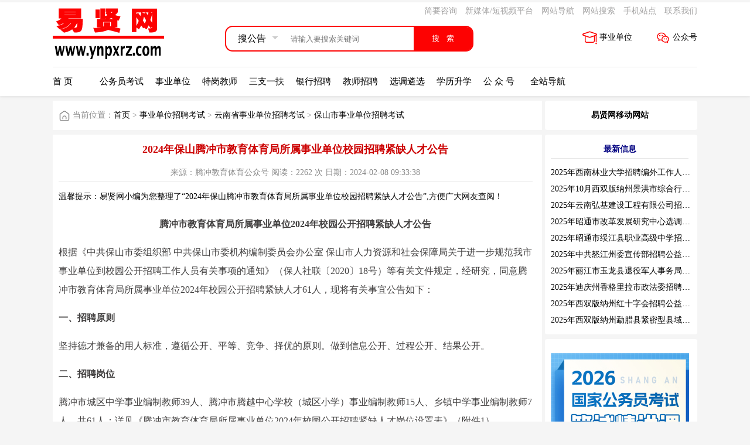

--- FILE ---
content_type: text/html; charset=UTF-8
request_url: https://www.ynpxrz.com/n2274843c1001.aspx
body_size: 14402
content:
<!DOCTYPE html>
<html>
<head>
<title>2024年保山腾冲市教育体育局所属事业单位校园招聘紧缺人才公告_易贤网</title>
<meta http-equiv="Content-Type" content="text/html; charset=UTF-8">
<meta name="viewport" content="width=device-width, initial-scale=1.0, maximum-scale=1.0, user-scalable=no">
<link rel="icon" href="favicon.ico" type="image/x-icon" />
<meta name="keywords" content="腾冲市教育体育局所属事业单位招聘" />
<meta name="description" content="腾冲市教育体育局所属事业单位2024年校园公开招聘紧缺人才公告，网络报名时间为自发布公告之日起至2024年2月21日24:00。现场报名时间为2024年2月22日上午8:00-11:30、下午14:30-17:30。">
<meta name="generator" content="易贤网" />
<meta name="mobile-agent" content="format=xhtml; url=https://wap.ynpxrz.com/n2274843c1001.aspx">
<meta name="mobile-agent" content="format=html5; url=https://wap.ynpxrz.com/n2274843c1001.aspx">
<meta name="mobile-agent" content="format=wml;   url=https://wap.ynpxrz.com/n2274843c1001.aspx">
<meta http-equiv="Content-Security-Policy" content="upgrade-insecure-requests" />
<link href="css/style.css?25" rel="stylesheet" type="text/css">
<link href="css/css/style.css?29" rel="stylesheet" type="text/css">
<script src="js/jquery.min.js"></script>
<script src="js/yrf.js"></script>
    <script type="text/javascript">
        function getCookie(name) {
            var arr, reg = new RegExp("(^| )" + name + "=([^;]*)(;|$)");

            if (arr = document.cookie.match(reg))

                return unescape(arr[2]);
            else
                return null;
        }
        (function (Switch) {
            var switch_pc = window.location.hash;
            if (switch_pc != "#pc") {
                if ((navigator.userAgent.match(/(iPhone|iPod|Android|Windows Phone)/i))) {

                    if (getCookie('goweb') == null) {
                        Switch.location.href = "https://wap.ynpxrz.com/n2274843c1001.aspx";
                    }
                }
            }
        })(window);
    </script>
</head>
<body>
<div class="topda" >
    <div class="topda_1">
        <div class="t_logo"><a href="/"><img src="/pic/logo.gif" width="190" height="100" /></a></div>
        <div class="t_caidan">
            <div class="t_caidan_1">
                <span class="t_caidan_1_1"><a href="/memberNewsAdd.aspx" target="_blank">简要咨询</a></span>
                <span class="t_caidan_1_1"><a href="/n4836c56.aspx" target="_blank">新媒体/短视频平台</a></span>
                <span class="t_caidan_1_1"><a href="/sitemap.aspx" target="_blank">网站导航</a></span>
                <span class="t_caidan_1_1"><a href="/search.aspx" target="_blank">网站搜索</a></span>
                <span class="t_caidan_1_1"><a href="http://wap.ynpxrz.com/">手机站点</a></span>
                <span class="t_caidan_1_1"><a href="/n76555c56.aspx" target="_blank">联系我们</a></span>
            </div>
            <div class="t_caidan_2">
                <div class="searchbox">
                    <div class="mod_select">
                        <div class="select_box">
                            <span class="select_txt">搜公告</span>
                            <span class="select-icon"></span>
                            <ul class="option" style="list-style: none;margin: 0;padding: 0;">
                                <li >搜公告</li>
                                <li >搜职位</li>
                            </ul>
                        </div>
                    </div>                     
                    <form action="/search.aspx" id="indexfrom">
                        <input type="text" name="keyword" id="searchPlaceholder" class="import" placeholder="请输入要搜索关键词">
                        <input type="submit" value="搜   索" class="btn-search" style="outline: none;">
                    </form>
                </div>
                <div class="t_caidan_2_2">
                    <div class="t_caidan_2_2_1"><a href="/n1306787c56.aspx" target="_blank"><img id="xlogo" src="/pic/ggh.svg" width="25" height="25" />公众号</a></div>
                    <div class="t_caidan_2_2_1"><a href="https://www.ynpxrz.com/c2184.aspx" target="_blank"><img id="xlogo" src="/pic/xlts.svg" width="25" height="25" />事业单位</a></div>
                </div>
            </div> 
        </div>
    </div>
    <div class="topda_2">
        <div class="topda_2_1"><a href="/">首 页</a></div>
        <!-- <div class="topda_2_1"><a href="/zpyn.aspx" target="_blank">招聘职位</a></div> -->
        <div class="topda_2_1"><a href="/c40.aspx" target="_blank">公务员考试</a></div>
        <div class="topda_2_1"><a href="/c934.aspx" target="_blank">事业单位</a></div>
        <div class="topda_2_1"><a href="/c1110.aspx" target="_blank">特岗教师</a></div>
        <div class="topda_2_1"><a href="/c1291.aspx" target="_blank">三支一扶</a></div>
        <div class="topda_2_1"><a href="/c1448.aspx" target="_blank">银行招聘</a></div>
        <div class="topda_2_1"><a href="/c1431.aspx" target="_blank">教师招聘</a></div>
        <div class="topda_2_1"><a href="/c1253.aspx" target="_blank">选调遴选</a></div>
        <div class="topda_2_1"><a href="/c690.aspx" target="_blank">学历升学</a></div>
        <div class="topda_2_1"><a href="/n1306787c56.aspx" target="_blank">公 众 号</a></div>
        <div class="topda_2_1"><a href="/daohang.aspx" target="_blank">全站导航</a></div>
    </div>
</div><script>document.write('<script src="http://admyn.ynpxrz.com/HfAdver/adv/hf_3.js?v=' + new Date().getTime() + '"><\/script>')</script>
<div class="c_nr">
    <div class="c_lbleft_nr">
        <div class="c_lbright_wj"><img id="xlogo" src="/pic/wj.svg" width="20" height="20" />当前位置：<a href='/'>首页</a>  > <a href='/c934.aspx'>事业单位招聘考试</a>  > <a href='/c2184.aspx'>云南省事业单位招聘考试</a>  > <a href='/c1001.aspx'>保山市事业单位招聘考试</a></div>
        <div class="c_lbright_nr1">
            <div class="c_lbright_nr1bts">2024年保山腾冲市教育体育局所属事业单位校园招聘紧缺人才公告</div>
            <div class="c_lbright_xiao">来源：腾冲教育体育公众号  阅读：2262 次  日期：2024-02-08 09:33:38 </div>
            <div class="c_nrxb">温馨提示：易贤网小编为您整理了“2024年保山腾冲市教育体育局所属事业单位校园招聘紧缺人才公告”,方便广大网友查阅！</div>
            <div class="c_nrgg">
                        </div>
            <div class="c_nrxq">
             <p style="text-align: center;"><strong>腾冲市教育体育局所属事业单位2024年校园公开招聘紧缺人才公告</strong></p>

<p>根据《中共保山市委组织部 中共保山市委机构编制委员会办公室 保山市人力资源和社会保障局关于进一步规范我市事业单位到校园公开招聘工作人员有关事项的通知》（保人社联〔2020〕18号）等有关文件规定，经研究，同意腾冲市教育体育局所属事业单位2024年校园公开招聘紧缺人才61人，现将有关事宜公告如下：</p>

<p><strong>一、招聘原则</strong></p>

<p>坚持德才兼备的用人标准，遵循公开、平等、竞争、择优的原则。做到信息公开、过程公开、结果公开。</p>

<p><strong>二、招聘岗位</strong></p>

<p>腾冲市城区中学事业编制教师39人、腾冲市腾越中心学校（城区小学）事业编制教师15人、乡镇中学事业编制教师7人，共61人；详见《腾冲市教育体育局所属事业单位2024年校园公开招聘紧缺人才岗位设置表》（附件1）。</p>

<p><strong>三、招聘范围和对象</strong></p>

<p>（一）腾冲市第一中学</p>

<p>硕士研究生及以上学历并获得相应学位的2022年、2023年、2024年毕业的未就业毕业生；世界一流大学和一流学科建设高校（&ldquo;双一流&rdquo;大学）全日制普通招生计划2022年、2023年、2024年一本及以上毕业的未就业毕业生。</p>

<p>（二）腾冲市第五中学</p>

<p>硕士研究生及以上学历并获得相应学位的2022年、2023年、2024年毕业的未就业毕业生；世界一流大学和一流学科建设高校（&ldquo;双一流&rdquo;大学）全日制普通招生计划2022年、2023年、2024年一本及以上毕业的未就业毕业生；省部共建师范大学全日制普通招生计划2022年、2023年、2024年毕业的未就业师范类一本及以上毕业生符合数学、物理、化学、生物岗位专业要求的可报考对应岗位。</p>

<p>（三）腾冲市第八中学</p>

<p>硕士研究生及以上学历并获得相应学位的2022年、2023年、2024年毕业的未就业毕业生；世界一流大学和一流学科建设高校（&ldquo;双一流&rdquo;大学）全日制普通招生计划2022年、2023年、2024年一本及以上毕业的未就业毕业生；省部共建师范大学全日制普通招生计划2022年、2023年、2024年毕业的未就业师范类一本及以上毕业生符合数学、物理、化学岗位专业要求的可报考对应岗位。</p>

<p>（四）腾冲市民族完全中学</p>

<p>硕士研究生及以上学历并获得相应学位的2022年、2023年、2024年毕业的未就业毕业生；世界一流大学和一流学科建设高校（&ldquo;双一流&rdquo;大学）全日制普通招生计划2022年、2023年、2024年一本及以上毕业的未就业毕业生；省部共建师范大学全日制普通招生计划2022年、2023年、2024年毕业的未就业师范类一本及以上毕业生符合数学岗位专业要求的可报考对应岗位。</p>

<p>（五）腾冲市实验学校</p>

<p>硕士研究生及以上学历并获得相应学位的2022年、2023年、2024年毕业的未就业毕业生；世界一流大学和一流学科建设高校（&ldquo;双一流&rdquo;大学）全日制普通招生计划2022年、2023年、2024年一本及以上毕业的未就业毕业生；省部共建师范大学全日制普通招生计划2022年、2023年、2024年毕业的未就业师范类一本及以上毕业生。</p>

<p>（六）腾冲市腾越中心学校（城区小学）和乡镇中学</p>

<p>硕士研究生及以上学历并获得相应学位的2022年、2023年、2024年毕业的未就业毕业生；世界一流大学和一流学科建设高校（&ldquo;双一流&rdquo;大学）全日制普通招生计划2022年、2023年、2024年一本及以上毕业的未就业毕业生；全日制普通招生计划2022年、2023年、2024年毕业的未就业师范类一本及以上毕业生（小学心理健康岗位不限定师范类）。</p>

<p>（七）&ldquo;一本&rdquo;指应聘人员高考当年录取属于本科第一批次。</p>

<p>（八）硕士研究生及以上不再限定全日制，博士研究生不再限定2022年至2024年未就业毕业生。</p>

<p><strong>四、招聘条件</strong></p>

<p>（一）报考者应具备以下条件：</p>

<p>1. 具有中华人民共和国国籍，遵守宪法和法律；</p>

<p>2. 拥护中国共产党的领导，具有良好的品行；</p>

<p>3. 具有招聘岗位所需的学历、专业或任职资格、职业（执业）资格及技能要求，详见《腾冲市教育体育局所属事业单位2024年校园公开招聘紧缺人才岗位设置表》（附件1）；</p>

<p>4. 本科30周岁及以下、硕士35周岁及以下、博士40周岁及以下，年龄计算截止到报名当天；</p>

<p>5. 具备适应岗位要求的身体条件；</p>

<p>6. 具备岗位所需要的其他条件，详见《腾冲市教育体育局所属事业单位2024年校园公开招聘紧缺人才岗位设置表》（附件1）。</p>

<p>（二）有下列情形之一的人员不得报考：</p>

<p>1. 受到党纪、政务处分期限未满或者正在接受纪律审查、监察调查的人员；</p>

<p>2. 受到刑事处罚期限未满或者正在接受司法调查尚未作出结论的人员；</p>

<p>3. 受到禁考处罚期限未满的人员；</p>

<p>4. 法律法规规定不得报考的其他情形。</p>

<p><strong>五、招聘程序</strong></p>

<p>（一）发布公告</p>

<p>在腾冲市人民政府网站、腾冲市人力资源和社会保障局公众号、腾冲市教育体育局公众号发布招聘公告。</p>

<p>（二）报名</p>

<p>本次招聘采用网络报名与现场报名相结合的方式进行，网络报名人员必须到现场参加资格审核。</p>

<p>1. 报名所需材料</p>

<p>（1）《腾冲市教育体育局所属事业单位2024年校园公开招聘紧缺人才报名表》（附件2）原件。</p>

<p>（2）《高校毕业生就业推荐表》原件及复印件。2024年应届毕业生无法提供《高校毕业生就业推荐表》的，需提供由就读院校开具的学籍证明。</p>

<p>（3）身份证、毕业证、学位证、全日制普通招生计划一本证明、师范类专业证明原件及复印件，国（境）外毕业生还需教育部国（境）外学历学位认证书原件及复印件。</p>

<p>（4）学习成绩登记表、学习活动经历证明（包括担任学生会干部、党（团）组织干部、班干部经历，因学习成绩优异获奖学金等证书）、计算机等级、普通话水平、外语水平、所获表彰奖励等证明材料原件及复印件。</p>

<p>（5）符合岗位要求的教师资格证书（或教师资格考试合格证明或师范生教师职业能力证书）、普通话水平测试等级证书原件及复印件。</p>

<p>报名人员应对提交的报名信息真实性负责，弄虚作假或不符合应聘条件者，一经查实取消应聘资格或聘用资格。</p>

<p>2. 报名方式及要求</p>

<p>网络报名：应聘者按岗位将报名所需材料（扫描件）通过网络发送至指定邮箱，城区中学岗位邮箱tcjszp@126.com，腾冲市腾越中心学校（城区小学）和乡镇中学岗位邮箱tyzxrs@126.com。文件命名为：报考学校+报考岗位+考生姓名。材料电子版需汇总为同一文档并转换为PDF格式。未按要求提交材料或材料提供不充分所产生的后果由应聘者个人承担。</p>

<p>现场报名：应聘人员在规定的时间内持报名所需材料的原件和复印件到腾冲市腾越第四完全小学（腾冲市腾越街道满邑社区新生邑小区1号）现场报名，报名人员均需提交近期彩色免冠大一寸照片1张。</p>

<p>报名要求：应聘者按照招聘公告要求，在规定时间内进行报名。报名时，应聘人员要按要求如实填报并提供有关信息和材料，填报信息不全或错误而导致未通过资格审核的，后果由应聘人员自行承担；应聘人员填报信息不实的，按弄虚作假处理，取消面试资格；应聘人员弄虚作假或以其他不正当手段获取面试资格的，取消面试资格。每位考生限报一个岗位，重复报名的，不符合招聘对象、招聘条件及岗位要求的视为无效报名。</p>

<p>3. 报名时间</p>

<p><span style="color:#ff0000;"><strong>网络报名时间为自发布公告之日起至2024年2月21日24:00。现场报名时间为2024年2月22日上午8:00-11:30、下午14:30-17:30。</strong></span></p>

<p>（三）资格审查</p>

<p>2024年2月22日上午08:00&mdash;11:30、下午14:30&mdash;17:30，在腾冲市腾越第四完全小学（腾冲市腾越街道满邑社区新生邑小区1号）进行现场资格审查。</p>

<p>资格审查由腾冲市教育体育局和腾冲市第一中学、腾冲市第五中学、腾冲市第八中学、腾冲市民族完全中学、腾冲市实验学校、腾冲市腾越中心学校、腾冲市相关乡镇中学共同负责。资格审查将贯穿校园公开招聘全过程，任何环节发现条件资格不合格者，取消其相应资格。</p>

<p>（四）确定面试人员</p>

<p>根据现场资格审核情况，以综合条件量化得分从高分到低分按岗位招聘人数1:2的比例择优确定进入面试人员，达不到比例的经招聘工作领导小组批准按实际报名人数进行面试。</p>

<p>（五）面试时间和地点</p>

<p>面试时间、面试地点另行通知，无法联系或未按要求按时到场的考生，视为自动放弃面试。</p>

<p>（六）面试</p>

<p>面试在监督人员的监督下，采取说课和结构化面试的方式进行（小学心理健康岗位采取结构化面试方式，其他岗位采取说课方式）。说课准备时间为30分钟，说课时间为15分钟。结构化面试时间15分钟。面试满分100分，75分及以上为合格，面试结束后当场宣布成绩。如同一岗位出现成绩并列，无法确定拟聘人员的，加试一题，加试总分为10分，考生最终成绩为原面试成绩与加试成绩之和，按最终成绩从高分到低分确定拟聘人员。</p>

<p>（七）确定签约对象</p>

<p>在面试成绩合格的考生中，按面试成绩从高到低等额确定签约对象。乡镇中学岗位同一科目岗位有2个签约对象的按面试成绩由高到低顺序由签约对象自主选择设岗学校（面试成绩相同的依次对比学历、院校层次，高的优先，均相同的对比学业成绩）。确定签约对象后招聘单位与其签订就业协议书（三方协议）。</p>

<p>（八）资格复审</p>

<p>由腾冲市教育体育局负责，具体时间另行通知。对签约对象所持毕业证书、学位证书、教师资格证、本人有效身份证等进行资格复审。签约对象须于资格复审前将个人学籍档案投递至腾冲市教育体育局（地址：腾冲市西源街道观音塘社区松园小区27号，联系电话：0875-5137214）。资格复审合格的确定为体检对象，资格复审不合格的，不得参与后续的招聘环节。</p>

<p>（九）体检</p>

<p>由腾冲市教育体育局负责，具体时间另行通知。体检费用由体检对象自理。体检在县级以上具有体检资质的公立医院进行。体检标准参照《公务员录用体检通用标准（试行）》及相关规定执行，除卫生部核准并予以公布的特殊职业外，不得要求进行乙肝项目检测。体检合格的，确定为考察对象。体检对象对体检结果有疑问的，本人可申请复检，并到指定医院复检一次，复检结果为最终结果。体检不合格者，不予聘用。</p>

<p>（十）考察</p>

<p>由腾冲市教育体育局负责，招聘单位具体组织实施，具体时间另行通知。主要对考察对象思想政治表现、道德品质、业务能力、工作实绩等情况进行全面考核。考察合格者，确定为拟聘人员；考察不合格者，不予聘用。</p>

<p>（十一）公示</p>

<p>经腾冲市教育体育局、腾冲市人力资源和社会保障局审核后，通过腾冲市人民政府门户网站（http://www.tengchong.gov.cn/）公示。公示期不少于7个工作日。公示内容包括招聘单位名称、招聘岗位情况及拟聘人员基本情况、面试成绩、体检、考察结果。</p>

<p>（十二）聘用</p>

<p>公示无异议的，经招聘工作领导小组审核同意，并报保山市人力资源和社会保障局核准后，由招聘单位与拟聘人员签订聘用合同。</p>

<p>（十三）岗位待遇</p>

<p>本次所招聘的人员，正式聘用后纳入事业单位编制内管理，聘用后待遇按国家事业单位新聘用教师的有关政策和用人单位相关规定执行。正式聘用后符合《腾冲市引进人才办法（试行）》条件的人员，由招聘单位主管部门按照程序进行申报审批。</p>

<p><strong>六、人员递补</strong></p>

<p>因下列情形导致拟聘岗位出现空缺的，由用人单位及腾冲市教育体育局提出申请，经腾冲市人力资源和社会保障局批准按照面试成绩从高到低顺序依次递补一次：</p>

<p>（一）签约人员放弃签约、进入资格复审人员放弃资格复审的；</p>

<p>（二）应聘人员体检或者考察不符合要求的；</p>

<p>（三）拟聘人选公示的结果影响聘用的；</p>

<p>（四）拟聘人选放弃聘用的；</p>

<p>（五）未在规定的报到时间内报到的；</p>

<p>（六）导致拟聘岗位空缺的其他情形。</p>

<p><strong>七、纪律和要求</strong></p>

<p>（一）对违反纪律和弄虚作假的考生，取消聘用资格。</p>

<p>（二）坚持回避制度。工作人员与应试人员有直系血亲关系、夫妻关系、三代以内旁系血亲以及近姻亲关系的，实行回避。</p>

<p>（三）遵守考试纪律，保守工作秘密。</p>

<p>（四）工作人员应认真履行好职责，招聘工作做到信息公开，过程公开，结果公开，自觉接受纪检监察部门和社会各界的监督。</p>

<p><strong>八、其他事项</strong></p>

<p>（一）应聘者必须在规定时间内参加报名和资格审查，确定为面试人员的按规定时间参加面试，不按时参加或无法联系者按自动弃权处理。</p>

<p>（二）应聘者必须如实填写各项表格，不得缺项，不得涂改。若在报名、考试、体检过程中出现舞弊的考生一律取消应聘（聘用）资格。</p>

<p>（三）签约对象与用人单位签订就业协议书。签约后，无正当理由逾期不报到的，取消聘用资格并按协议承担相关责任。</p>

<p>（四）聘用人员按有关规定实行试用期制度，试用期满考核不合格的取消聘用资格。</p>

<p>招聘中如遇其他未尽事宜，由现场招聘工作领导小组依法依规研究决定，并对考生的质疑进行解释。</p>

<p>咨询电话：</p>

<p>腾冲市教育体育局：0875&mdash;5137214</p>

<p>腾冲市第一中学：普老师 0875&mdash;5131137</p>

<p>腾冲市第五中学：周老师 0875&mdash;5152437</p>

<p>腾冲市第八中学：孟老师 0875&mdash;5160909</p>

<p>腾冲市民族完全中学：李老师 0875&mdash;5134524</p>

<p>腾冲市实验学校：李老师 0875&mdash;3033009</p>

<p>腾越中心学校：张老师 0875&mdash;5131902</p>

<p>相关乡镇中学：康老师 0875&mdash;5181831</p>

<p>监督电话：腾冲市纪委监委信访室0875&mdash;5136714</p>

<p>附件：</p>

<p>1. <a download="" href="https://upload.ynpxrz.com/upload/202402/08/0932336444.zip">腾冲市教育体育局所属事业单位2024年校园公开招聘紧缺人才岗位设置表</a></p>

<p>2. <a download="" href="https://upload.ynpxrz.com/upload/202402/08/0932336444.zip">腾冲市教育体育局所属事业单位2024年校园公开招聘紧缺人才报名表</a></p>

<p style="text-align: right;">腾冲市教育体育局</p>

<p style="text-align: right;">2024年2月7日</p>

<p>来源：https://mp.weixin.qq.com/s/QS5MTYTV7EnRtvXh41xo8Q</p>
            </div>
            <div class="c_nrgg">
                        </div>
            <div class="c_nrgdd">更多信息请查看<a href="/c1001.aspx">保山市事业单位招聘考试</a></div>
            <div class="c_nrgdd"><script>document.write('<script src="http://admyn.ynpxrz.com/HfAdver/adv/hf_5.js?v=' + new Date().getTime() + '"><\/script>')</script></div>
            <div class="c_nrgdd"><a href="http://www.ynpxrz.com/memberNewsAdd.aspx">【点此处就本文及相关问题在本站进行非正式的简要咨询（便捷快速）】</a>  <a href="http://www.ynpxrz.com/n4836c56.aspx">【点此处查询各地各类考试咨询QQ号码及交流群】</a></div>
            <div class="c_nrgdds">上一篇：<a href="/n2274838c1001.aspx">2024年保山市事业单位招聘常见问题解答</a></div>
            <div class="c_nrgdds">下一篇：<a href="/n2274861c1001.aspx">2024年保山市施甸县公安局招聘辅警公告</a></div>
            <div class="c_nrgdds">易贤网手机网站地址：<a href="https://wap.ynpxrz.com/n2274843c1001.aspx">2024年保山腾冲市教育体育局所属事业单位校园招聘紧缺人才公告</a></div>
            <div class="c_nrgdd">由于各方面情况的不断调整与变化，易贤网提供的所有考试信息和咨询回复仅供参考，敬请考生以权威部门公布的正式信息和咨询为准！</div>
            <div class="c_nrtja">
                <div class="c_nrtja1"><span class="c_nrtja2">相关阅读</span><a href="/c1001.aspx">保山市事业单位招聘考试</a></div>
                                <div class="c_nrtja3"><span class="c_nrtja4"><a href="/n2316250c1001.aspx">2025年保山市龙陵县人民法院招聘聘用制司法辅警公告</a></span><span class="c_nrtja5" style="color:gray;">10月10日</span></div>
                              <div class="c_nrtja3"><span class="c_nrtja4"><a href="/n2316221c1001.aspx">2026年保山市市直部分医疗卫生事业单位校园招聘工作人员公告</a></span><span class="c_nrtja5" style="color:gray;">10月10日</span></div>
                              <div class="c_nrtja3"><span class="c_nrtja4"><a href="/n2316136c1001.aspx">2025年10月保山市昌宁县人民检察院招聘聘用制书记员公告</a></span><span class="c_nrtja5" style="color:gray;">09月30日</span></div>
                              <div class="c_nrtja3"><span class="c_nrtja4"><a href="/n2316067c1001.aspx">2025年9月保山市龙陵县碧寨乡卫生院见习人员招聘公告</a></span><span class="c_nrtja5" style="color:gray;">09月26日</span></div>
                              <div class="c_nrtja3"><span class="c_nrtja4"><a href="/n2316059c1001.aspx">2025年保山市施甸县公安局第一批招聘警务辅助人员公告</a></span><span class="c_nrtja5" style="color:gray;">09月26日</span></div>
                              <div class="c_nrtja3"><span class="c_nrtja4"><a href="/n2316037c1001.aspx">2025年9月保山市昌宁县人民医院就业见习人员招聘公告</a></span><span class="c_nrtja5" style="color:gray;">09月25日</span></div>
                              <div class="c_nrtja3"><span class="c_nrtja4"><a href="/n2315985c1001.aspx">2025年保山市施甸县市场监督管理局招聘编制外合同制工作人员公告</a></span><span class="c_nrtja5" style="color:gray;">09月24日</span></div>
                              <div class="c_nrtja3"><span class="c_nrtja4"><a href="/n2315957c1001.aspx">2025年保山市腾冲出入境边防检查站执勤队口岸协管（检）员招聘公告</a></span><span class="c_nrtja5" style="color:gray;">09月23日</span></div>
                              <div class="c_nrtja3"><span class="c_nrtja4"><a href="/n2315942c1001.aspx">2025年保山边境管理支队边境管控专职辅警招聘公告</a></span><span class="c_nrtja5" style="color:gray;">09月23日</span></div>
                              <div class="c_nrtja3"><span class="c_nrtja4"><a href="/n2315888c1001.aspx">2025年保山市龙陵县中医医院招聘见习人员公告</a></span><span class="c_nrtja5" style="color:gray;">09月19日</span></div>
                              <div class="c_nrtja3"><span class="c_nrtja4"><a href="/n2315860c1001.aspx">2025年保山市龙陵县招聘专职联防员公告</a></span><span class="c_nrtja5" style="color:gray;">09月18日</span></div>
                              <div class="c_nrtja3"><span class="c_nrtja4"><a href="/n2315718c1001.aspx">2025年保山市龙陵县碧寨乡卫生院见习人员招聘公告</a></span><span class="c_nrtja5" style="color:gray;">09月16日</span></div>
                              <div class="c_nrtja3"><span class="c_nrtja4"><a href="/n2315615c1001.aspx">2025年保山市隆阳区部分医疗卫生事业单位第二批次招聘编外人员公告</a></span><span class="c_nrtja5" style="color:gray;">09月15日</span></div>
                              <div class="c_nrtja3"><span class="c_nrtja4"><a href="/n2315488c1001.aspx">2025年保山市惠工社会服务中心见习工作人员招聘公告</a></span><span class="c_nrtja5" style="color:gray;">09月10日</span></div>
                              <div class="c_nrtja3"><span class="c_nrtja4"><a href="/n2315236c1001.aspx">2025年9月保山市隆阳区消防救援局政府专职消防员招聘公告</a></span><span class="c_nrtja5" style="color:gray;">09月08日</span></div>
                              <div class="c_nrtja3"><span class="c_nrtja4"><a href="/n2315234c1001.aspx">2026年云南省保山第一中学校园招聘教师公告</a></span><span class="c_nrtja5" style="color:gray;">09月08日</span></div>
                              <div class="c_nrtja3"><span class="c_nrtja4"><a href="/n2315174c1001.aspx">2025年9月保山市隆阳区板桥镇中心卫生院乡村医生招聘公告</a></span><span class="c_nrtja5" style="color:gray;">09月03日</span></div>
                              <div class="c_nrtja3"><span class="c_nrtja4"><a href="/n2315078c1001.aspx">2025年保山市检察机关招聘聘用制书记员公告</a></span><span class="c_nrtja5" style="color:gray;">08月30日</span></div>
                              <div class="c_nrtja3"><span class="c_nrtja4"><a href="/n2314980c1001.aspx">2025年保山市龙陵县县城事业单位选调管理人员和专业技术人员公告</a></span><span class="c_nrtja5" style="color:gray;">08月27日</span></div>
                              <div class="c_nrtja3"><span class="c_nrtja4"><a href="/n2314943c1001.aspx">2025年保山市住房公积金管理中心遴选专业技术人员公告</a></span><span class="c_nrtja5" style="color:gray;">08月26日</span></div>
                          </div>
        </div>
    </div>
    <div class="c_lbright_nr">
        <div class="c_nr_lbxx1">
            <div class="c_lbright_nr1bt1s"><a href="http://wap.ynpxrz.com/">易贤网移动网站</a></div>
        </div>

					<style>
		/**enroll**/
		.enroll_out {
		width:260px;
		float:left;
		}
.enroll_wrap {
	 background: rgba(255, 232, 232, 1);
	 padding: 20px 20px 10px 10px;
	 box-sizing: border-box;
	 border-radius:4px;
	 margin-bottom:10px;
 }

.enroll_title {
	color: #ff4e00;
	font-size: 16px;
	margin-bottom: 18px;
	margin-left: 10px;
}

.enroll_wrap li {
	margin-bottom: 12px;
}
.enroll_li {
	display: flex;
	align-items: center;
}
.enroll_list {
padding:0px;
margin:0px;
}
.enroll_list span {
	display: inline-block;
	width: 88px;
	text-align: right;
	margin-right: 10px;
	color: #666;
	font-size:14px;
}

.enroll_list .info {
	background: #fff;
	border: 1px solid rgba(217, 217, 217, 1);
	width:78%;
}

.enroll_list input:focus {
	outline: none;
}

.enroll_list .info.selType {
	background: #fff url(https://www.ynhfpx.com/static/common/img/select_bg.png) no-repeat 95% center;
	appearance: none;
	-moz-appearance: none;
	-webkit-appearance: none;
	padding-left: 5px;
	width:80%;
}
.enroll_wrap input, .enroll_wrap select, .enroll_wrap option {
	border-radius: 2px;
	height: 36px;
	line-height: 36px;

}
.enroll_list .code_dh {
	width: 60px;
	margin-right: 10px;
	border: 1px solid rgba(217, 217, 217, 1);
}
.enroll_list .pl5 {
	padding-left: 5px;
}

.getCode {
	background: #00CE7F;
	text-align: center;
	color: #fff;
	width: 90px;
	border:none;
}
.code_get_dh {

}
#enrollBtn {
	background: linear-gradient(to right, #ec665c, #f07549, #f6892e);
	text-align: center;
	box-shadow: 0 4px 10px #f8dcdc;
	width: 100%;
	line-height: 50px;
	height: 50px;
	color: #fff;
	font-size: 16px;
	margin-left: 5px;
	margin-top: 10px;
	border:none;
}
.enroll_list li {
list-style-type:none;
}
		</style>

        

        <div class="c_nr_lbxx1">
        <div class="c_lbright_nr1bt1">最新信息</div>
            <div class="c_nr_lbxx_tui">
                              <div class="c_nr_xx_tui1"><a href="/n2316280c986.aspx">2025年西南林业大学招聘编外工作人员公告（三）</a></div>
                              <div class="c_nr_xx_tui1"><a href="/n2316279c998.aspx">2025年10月西双版纳州景洪市综合行政执法局招聘人员公告</a></div>
                              <div class="c_nr_xx_tui1"><a href="/n2316278c1180.aspx">2025年云南弘基建设工程有限公司招聘公告</a></div>
                              <div class="c_nr_xx_tui1"><a href="/n2316277c992.aspx">2025年昭通市改革发展研究中心选调工作人员职业素质测评通告</a></div>
                              <div class="c_nr_xx_tui1"><a href="/n2316276c1056.aspx">2025年昭通市绥江县职业高级中学招聘编外紧缺临聘数学教师公告</a></div>
                              <div class="c_nr_xx_tui1"><a href="/n2316275c1003.aspx">2025年中共怒江州委宣传部招聘公益性岗位公告</a></div>
                              <div class="c_nr_xx_tui1"><a href="/n2316274c995.aspx">2025年丽江市玉龙县退役军人事务局公益性岗位招聘公告</a></div>
                              <div class="c_nr_xx_tui1"><a href="/n2316273c996.aspx">2025年迪庆州香格里拉市政法委招聘公益性岗位公告</a></div>
                              <div class="c_nr_xx_tui1"><a href="/n2316272c998.aspx">2025年西双版纳州红十字会招聘公益性岗位人员公告</a></div>
                              <div class="c_nr_xx_tui1"><a href="/n2316271c998.aspx">2025年西双版纳州勐腊县紧密型县域医共体招聘编外人员公告</a></div>
                          </div>
    </div>
    <div class="c_nr_lbxx1">
    <script>document.write('<script src="http://admyn.ynpxrz.com/HfAdver/adv/hf_4.js?v=' + new Date().getTime() + '"><\/script>')</script>
    </div>

    <div class="c_nr_lbcd">
        <div class="c_nr_cd1"><img id="xlogo" src="/pic/gwy.svg" width="20" height="20" />公考类</div>
        <div class="c_nr_cd2">
                   <span class="c_nr_cd3"><a href="/c1072.aspx">云南公务员</a></span>
                     <span class="c_nr_cd3"><a href="/c1220.aspx">贵州公务员</a></span>
                     <span class="c_nr_cd3"><a href="/c1219.aspx">四川公务员</a></span>
                     <span class="c_nr_cd3"><a href="/c1311.aspx">广西公务员</a></span>
                     <span class="c_nr_cd3"><a href="/c1252.aspx">各省公务员</a></span>
                     <span class="c_nr_cd3"><a href="/c1015.aspx">国家公务员</a></span>
                     <span class="c_nr_cd3"><a href="/c1253.aspx">选调遴选</a></span>
                  </div>
        <div class="c_nr_cd1"><img id="xlogo" src="/pic/zp.svg" width="20" height="20" />招聘类</div>
        <div class="c_nr_cd2">
                   <span class="c_nr_cd3"><a href="/c934.aspx">事业单位</a></span>
                     <span class="c_nr_cd3"><a href="/c1431.aspx">教师招聘</a></span>
                     <span class="c_nr_cd3"><a href="/c1110.aspx">特岗教师</a></span>
                     <span class="c_nr_cd3"><a href="/c1291.aspx">三支一扶</a></span>
                     <span class="c_nr_cd3"><a href="/c1291.aspx">志 愿 者</a></span>
                     <span class="c_nr_cd3"><a href="/c1448.aspx">银行招聘</a></span>
                     <span class="c_nr_cd3"><a href="/c1124.aspx">国企招聘</a></span>
                  </div>
        <div class="c_nr_cd1"><img id="xlogo" src="/pic/ks.svg" width="20" height="20" />各类考试</div>
        <div class="c_nr_cd2">
                     <span class="c_nr_cd3"><a href="/c690.aspx">学历升学</a></span>
                     <span class="c_nr_cd3"><a href="/c385.aspx">会计考试</a></span>
                     <span class="c_nr_cd3"><a href="/c921.aspx">职业资格</a></span>
                     <span class="c_nr_cd3"><a href="/c373.aspx">外语考试</a></span>
                     <span class="c_nr_cd3"><a href="/c375.aspx">医学考试</a></span>
                     <span class="c_nr_cd3"><a href="/c225.aspx">工程考试</a></span>
                     <span class="c_nr_cd3"><a href="/c823.aspx">教师资格</a></span>
                  </div>
    </div>
</div>
</div>
<!-- <img src="http://admyn.ynpxrz.com/adv/hf.png" alt="" srcset=""> -->
<div class="c_gywm">
    <a href="n38c56.aspx" target="_blank">关于我们</a> | <a href="n76555c56.aspx" target="_blank">联系我们</a> | <a href="n340264c1277.aspx" target="_blank">人才招聘</a> | <a href="n3452c56.aspx" target="_blank">网站声明</a> | <a href="n2514c56.aspx" target="_blank">网站帮助</a>
    | <a href="memberNewsAdd.aspx" target="_blank">非正式的简要咨询</a> | <a href="n21580c56.aspx"
        target="_blank">简要咨询须知</a> |  <a href="n4836c56.aspx" target="_blank">新媒体/短视频平台</a> | <a href="http://wap.ynpxrz.com"
                target="_blank">手机站点</a>  
</div>

<div class="c_gywm1" >
<p align="center">版权所有:<span style="font-weight: bold; font-family: arial;" id="iwms_cp"><a href="http://www.ynpxrz.com">易贤网</a></span></P>

</div>
    
<script>
    var _hmt = _hmt || [];
    (function() {
      var hm = document.createElement("script");
      hm.src = "https://hm.baidu.com/hm.js?92ad1612f97e685e2d757c3fd25bee92";
      var s = document.getElementsByTagName("script")[0]; 
      s.parentNode.insertBefore(hm, s);
    })();
    </script></body>
</html>


--- FILE ---
content_type: image/svg+xml
request_url: https://www.ynpxrz.com/pic/ggh.svg
body_size: 928
content:
<?xml version="1.0" standalone="no"?><!DOCTYPE svg PUBLIC "-//W3C//DTD SVG 1.1//EN" "http://www.w3.org/Graphics/SVG/1.1/DTD/svg11.dtd"><svg t="1594374506097" class="icon" viewBox="0 0 1024 1024" version="1.1" xmlns="http://www.w3.org/2000/svg" p-id="2391" xmlns:xlink="http://www.w3.org/1999/xlink" width="200" height="200"><defs><style type="text/css"></style></defs><path d="M936.7 612.2c-1-119.8-100.1-213.8-219.1-232.7C692 246.6 561.9 149 406 148.7 240.7 148.9 91.2 269 89.9 426.5c0.4 83.8 49.7 154.4 113.6 207.7l-19.7 66.7c-3.5 11.6 0.4 23.9 9.8 31.5 9.4 7.5 22.3 8.6 32.8 2.8l82.5-46c15.6 3.8 31.6 7.7 48.2 10.6 15.8 2.7 32 4.6 48.8 4.6 8.8 0 17.3-0.6 25.9-1.2 39.6 86.3 133.5 145.3 242.5 145.5 28-0.1 53.9-6.2 77.8-12.2l65 37.1c10.5 6 23.5 5 32.9-2.5 9.4-7.4 13.4-19.9 10.1-31.4l-15.3-53c51.6-44.9 91.5-104 91.9-174.5zM406 645.3c-12.3 0-25.2-1.4-38.7-3.7-17.7-3-36.2-7.8-55.4-12.5l-21.5 2.8-29.4 16.4 4.8-16.3c3.5-11.8-0.6-24.4-10.4-31.9-63.7-48.5-106.8-110.4-106.4-173.6 0.3-116.1 118.9-218.5 257-218.7 126.1 0.3 224.2 74.2 250.3 168.9-135.7 8.5-244 108.3-244.4 235.5 0 11.1 1.2 22 2.8 32.6-2.9 0.1-5.8 0.5-8.7 0.5z m376.9 139.4l0.4 1.4-12-6.9-21.9-3c-27.5 7.1-52.9 13.4-74.9 13.3-116.8-0.4-203.2-81.8-203.4-177.3 0.2-95.2 86.7-177 203.4-177.3 109.1 0.2 203 83.4 203.2 177.3 0.4 50.7-33.6 101.2-84.6 141-9.6 7.4-13.6 19.9-10.2 31.5z" fill="#fd0202" p-id="2392"></path><path d="M286.5 316.3c-27.2 0-49.2 22-49.2 49.2 0 27.2 22 49.2 49.2 49.2 27.2 0 49.2-22 49.2-49.2 0.1-27.2-22-49.2-49.2-49.2zM463.7 414.7c27.2 0 49.3-22 49.3-49.2 0-27.2-22-49.2-49.3-49.2-27.2 0-49.2 22-49.2 49.2 0 27.2 22.1 49.2 49.2 49.2zM611.5 552.6c-2.7 0-5.4 0.3-7.9 0.8-17.9 3.7-31.4 19.5-31.4 38.6 0 19 13.5 34.9 31.4 38.6 2.6 0.5 5.2 0.8 7.9 0.8 21.7 0 39.4-17.6 39.4-39.4 0-21.8-17.7-39.4-39.4-39.4zM749.3 552.6c-8.2 0-15.7 2.5-22 6.7-6.3 4.2-11.3 10.3-14.3 17.3-2 4.7-3.1 9.9-3.1 15.3s1.1 10.6 3.1 15.3c3 7.1 8 13.1 14.3 17.3 6.3 4.2 13.9 6.7 22 6.7 21.8 0 39.4-17.6 39.4-39.4 0-21.6-17.6-39.2-39.4-39.2z" fill="#fd0202" p-id="2393"></path></svg>